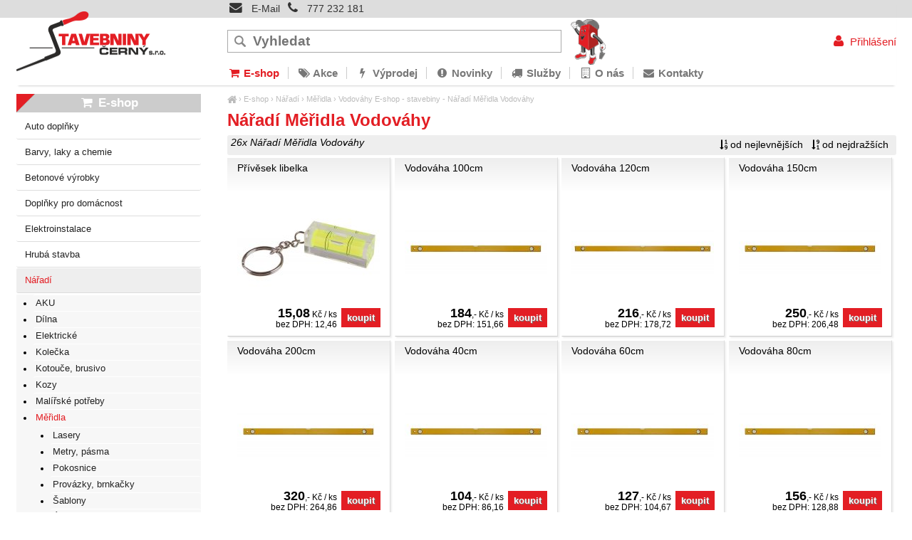

--- FILE ---
content_type: text/html; charset=UTF-8
request_url: https://stavebninycerny.cz/naradi-meridla-vodovahy
body_size: 4806
content:
<!DOCTYPE html><html lang=cs><head><meta charset='utf-8'><title>Nářadí Měřidla Vodováhy E-shop - stavebiny | Stavebniny Černý</title><meta name='keywords' content='nářadí, měřidla, vodováhy, e-shop'><meta name='description' content='od nejlevnějších od nejdražších 26x Nářadí Měřidla Vodováhy Přívěsek libelka, Nářadí Měřidla Vodováhy E-shop - stavebiny'><meta name='author' content='Insion.cz'><meta name='robots' content='index, follow'><meta name='viewport' content='width=device-width,initial-scale=1'><link href='/style.68212.css' rel='stylesheet'><meta property='og:description' content='od nejlevnějších od nejdražších 26x Nářadí Měřidla Vodováhy Přívěsek libelka, Nářadí Měřidla Vodováhy E-shop - stavebiny'><meta property='og:title' content='Nářadí Měřidla Vodováhy E-shop - stavebiny'><meta property='og:url' content='https://stavebninycerny.cz/naradi-meridla-vodovahy'><meta property='og:image:width' content='400'><meta property='og:image:height' content='400'><link href='/favicon.ico' rel='shortcut icon' type='image/x-icon'></head><body><div id=main><div id=cont><div id=path><a href='/' title='Stavebniny Černý, staviva, doprava stavebnin'><em class='fa fa-home fa-lg'> </em></a> › <a href='/e-shop' title='E-shop E-shop - stavebiny'>E-shop</a> › <a href='/naradi' title='Nářadí E-shop - stavebiny'>Nářadí</a> › <a href='/naradi-meridla' title='Nářadí Měřidla E-shop - stavebiny'>Měřidla</a> › <a class=cg href='/naradi-meridla-vodovahy' title='Nářadí Měřidla Vodováhy E-shop - stavebiny'>Vodováhy</a> E-shop - stavebiny - Nářadí Měřidla Vodováhy</div><h1>Nářadí Měřidla Vodováhy </h1><div class=paging><div class='hand fr'> <em class='fa fa-sort-numeric-asc'> <span>od nejlevnějších</span></em><em class='fa fa-sort-numeric-desc'> <span>od nejdražších</span></em></div><p><em>26x Nářadí Měřidla Vodováhy</em></p></div><div class=it><div class=in><a href='/privesek-libelka' title='Přívěsek libelka - Nářadí Měřidla Vodováhy'><h2>Přívěsek libelka</h2><img src='/files/p/10217/._11445.jpg' alt='Přívěsek libelka'></a></div><p class=add> </p><input type=button value=koupit class=butt id='i10217v1'><div class=pr><var>15,08</var> Kč / ks<br>bez DPH: 12,46</div></div><div class=it><div class=in><a href='/vodovaha-100cm' title='Vodováha 100cm - Nářadí Měřidla Vodováhy'><h2>Vodováha 100cm</h2><img src='/files/p/11064/._15960.jpg' alt='Vodováha 100cm'></a></div><p class=add> </p><input type=button value=koupit class=butt id='i11064v1'><div class=pr><var>184</var>,- Kč / ks<br>bez DPH: 151,66</div></div><div class=it><div class=in><a href='/vodovaha-120cm' title='Vodováha 120cm - Nářadí Měřidla Vodováhy'><h2>Vodováha 120cm</h2><img src='/files/p/11065/._15962.jpg' alt='Vodováha 120cm'></a></div><p class=add> </p><input type=button value=koupit class=butt id='i11065v1'><div class=pr><var>216</var>,- Kč / ks<br>bez DPH: 178,72</div></div><div class=it><div class=in><a href='/vodovaha-150cm' title='Vodováha 150cm - Nářadí Měřidla Vodováhy'><h2>Vodováha 150cm</h2><img src='/files/p/11066/._15960.jpg' alt='Vodováha 150cm'></a></div><p class=add> </p><input type=button value=koupit class=butt id='i11066v1'><div class=pr><var>250</var>,- Kč / ks<br>bez DPH: 206,48</div></div><div class=it><div class=in><a href='/vodovaha-200cm' title='Vodováha 200cm - Nářadí Měřidla Vodováhy'><h2>Vodováha 200cm</h2><img src='/files/p/11067/._15960.jpg' alt='Vodováha 200cm'></a></div><p class=add> </p><input type=button value=koupit class=butt id='i11067v1'><div class=pr><var>320</var>,- Kč / ks<br>bez DPH: 264,86</div></div><div class=it><div class=in><a href='/vodovaha-40cm' title='Vodováha 40cm - Nářadí Měřidla Vodováhy'><h2>Vodováha 40cm</h2><img src='/files/p/11061/._15960.jpg' alt='Vodováha 40cm'></a></div><p class=add> </p><input type=button value=koupit class=butt id='i11061v1'><div class=pr><var>104</var>,- Kč / ks<br>bez DPH: 86,16</div></div><div class=it><div class=in><a href='/vodovaha-60cm' title='Vodováha 60cm - Nářadí Měřidla Vodováhy'><h2>Vodováha 60cm</h2><img loading=lazy src='/files/p/11062/._15960.jpg' alt='Vodováha 60cm'></a></div><p class=add> </p><input type=button value=koupit class=butt id='i11062v1'><div class=pr><var>127</var>,- Kč / ks<br>bez DPH: 104,67</div></div><div class=it><div class=in><a href='/vodovaha-80cm' title='Vodováha 80cm - Nářadí Měřidla Vodováhy'><h2>Vodováha 80cm</h2><img loading=lazy src='/files/p/11063/._15960.jpg' alt='Vodováha 80cm'></a></div><p class=add> </p><input type=button value=koupit class=butt id='i11063v1'><div class=pr><var>156</var>,- Kč / ks<br>bez DPH: 128,88</div></div><div class=it><div class=in><a href='/vodovaha-digitalni-60cm' title='Vodováha digitální 60cm - Nářadí Měřidla Vodováhy'><h2>Vodováha digitální 60cm</h2><img loading=lazy src='/files/p/10589/._26215.jpg' alt='Vodováha digitální 60cm'></a><span class=d>-30%</span></div><p class=add> </p><input type=button value=koupit class=butt id='i10589v1'><div class=pr><del class=red>1 789</del> <var>1 252</var>,- Kč / ks<br>bez DPH: 1 034,77</div></div><div class=it><div class=in><a href='/vodovaha-hadicova-hadice-10m-trubice-sklenene' title='Vodováha hadicová - hadice 10m+trubice skleněné - Nářadí Měřidla Vodováhy'><h2>Vodováha hadicová - hadice 10m+trubice skleněné</h2><img loading=lazy src='/files/p/1111/._vodovaha-hadicova-hadice-10m-trubice-sklenene-LV15992.jpg' alt='Vodováha hadicová - hadice 10m+trubice skleněné'></a><p>Hadicová vodováha je jednoduchý stavebnický měřický nástroj pro vyměření roviny na stavbě.</p></div><p class=add> </p><input type=button value=koupit class=butt id='i1111v1'><div class=pr><var>384</var>,- Kč / ks<br>bez DPH: 317,55</div></div><div class=it><div class=in><a href='/vodovaha-hadicova-hadice-15m-trubice-sklenene' title='Vodováha hadicová - hadice 15m+trubice skleněné - Nářadí Měřidla Vodováhy'><h2>Vodováha hadicová - hadice 15m+trubice skleněné</h2><img loading=lazy src='/files/p/1114/._vodovaha-hadicova-hadice-15m-trubice-sklenene-LV15993.jpg' alt='Vodováha hadicová - hadice 15m+trubice skleněné'></a><p>Hadicová vodováha je jednoduchý stavebnický měřící přístroj pro vyměření roviny na stavbě.</p></div><p class=add> </p><input type=button value=koupit class=butt id='i1114v1'><div class=pr><var>506</var>,- Kč / ks<br>bez DPH: 417,95</div></div><div class=it><div class=in><a href='/vodovaha-hadicova-trubice-sklenene-2ks' title='Vodováha hadicová - trubice skleněné 2ks - Nářadí Měřidla Vodováhy'><h2>Vodováha hadicová - trubice skleněné 2ks</h2><img loading=lazy src='/files/p/6933/._15990.jpg' alt='Vodováha hadicová - trubice skleněné 2ks'></a></div><p class=add> </p><input type=button value=koupit class=butt id='i6933v1'><div class=pr><var>109</var>,- Kč / ks<br>bez DPH: 90,43</div></div><div class=it><div class=in><a href='/vodovaha-hobby-3-libely' title='Vodováha hobby 3 libely - Nářadí Měřidla Vodováhy'><h2>Vodováha hobby 3 libely</h2><img loading=lazy src='/files/p/6936/._15980.jpg' alt='Vodováha hobby 3 libely'></a></div><p class=add> </p><input type=button value=koupit class=butt id='i6936v1'><div class=pr><var>26</var>,- Kč / ks<br>bez DPH: 21,36</div></div><div class=it><div class=in><a href='/vodovaha-na-provazek' title='Vodováha na provázek - Nářadí Měřidla Vodováhy'><h2>Vodováha na provázek</h2><img loading=lazy src='/files/p/6725/._15981.jpg' alt='Vodováha na provázek'></a></div><p class=add> </p><input type=button value=koupit class=butt id='i6725v1'><div class=pr><var>38</var>,- Kč / ks<br>bez DPH: 31,47</div></div><div class=it><div class=in><a href='/vodovaha-sloupkova-wingstar' title='Vodováha sloupková WingStar - Nářadí Měřidla Vodováhy'><h2>Vodováha sloupková WingStar</h2><img loading=lazy src='/files/p/6945/._26028.jpg' alt='Vodováha sloupková WingStar'></a></div><p class=add> </p><input type=button value=koupit class=butt id='i6945v1'><div class=pr><var>87</var>,- Kč / ks<br>bez DPH: 71,92</div></div><div class=it><div class=in><a href='/vodovaha-vn-30cm-2libely-stribrna' title='Vodováha VN 30cm 2libely stříbrná - Nářadí Měřidla Vodováhy'><h2>Vodováha VN 30cm 2libely stříbrná</h2><img loading=lazy src='/files/p/1869/._vodovaha-VN-30cm-2libely-stribrna-LV15003.jpg' alt='Vodováha VN 30cm 2libely stříbrná'></a><p>Vodováha se dvěma libelami.</p></div><p class=add> </p><input type=button value=koupit class=butt id='i1869v1'><div class=pr><var>327</var>,- Kč / ks<br>bez DPH: 269,86</div></div><div class=it><div class=in><a href='/vodovaha-vn-40cm-2libely-stribrna' title='Vodováha VN 40cm 2libely stříbrná - Nářadí Měřidla Vodováhy'><h2>Vodováha VN 40cm 2libely stříbrná</h2><img loading=lazy src='/files/p/505/._vodovaha-VN-40cm-2libely-stribrna-LV15004.jpg' alt='Vodováha VN 40cm 2libely stříbrná'></a><p>Vodováha se 2 libelami.</p></div><p class=add> </p><input type=button value=koupit class=butt id='i505v1'><div class=pr><var>357</var>,- Kč / ks<br>bez DPH: 294,77</div></div><div class=it><div class=in><a href='/vodovaha-vn-50cm-2libely-stribrna' title='Vodováha VN 50cm 2libely stříbrná - Nářadí Měřidla Vodováhy'><h2>Vodováha VN 50cm 2libely stříbrná</h2><img loading=lazy src='/files/p/867/._vodovaha-VN-50cm-2libely-stribrna-LV15005.jpg' alt='Vodováha VN 50cm 2libely stříbrná'></a><p>Vodováha se dvěma libelami.</p></div><p class=add> </p><input type=button value=koupit class=butt id='i867v1'><div class=pr><var>393</var>,- Kč / ks<br>bez DPH: 324,67</div></div><div class=it><div class=in><a href='/vodovaha-vn-60cm-2libely-stribrna' title='Vodováha VN 60cm 2libely stříbrná - Nářadí Měřidla Vodováhy'><h2>Vodováha VN 60cm 2libely stříbrná</h2><img loading=lazy src='/files/p/430/._vodovaha-VN-60cm-2libely-stribrna-LV15006.jpg' alt='Vodováha VN 60cm 2libely stříbrná'></a><p>Vodováha se dvěma libelami.</p></div><p class=add> </p><input type=button value=koupit class=butt id='i430v1'><div class=pr><var>420</var>,- Kč / ks<br>bez DPH: 346,75</div></div><div class=it><div class=in><a href='/vodovaha-vn-80cm-2libely-stribrna' title='Vodováha VN 80cm 2libely stříbrná - Nářadí Měřidla Vodováhy'><h2>Vodováha VN 80cm 2libely stříbrná</h2><img loading=lazy src='/files/p/5614/._vodovaha-VN-80cm-2libely-stribrna-LV15008.jpg' alt='Vodováha VN 80cm 2libely stříbrná'></a><p>Vodováha se dvěma libelami.</p></div><p class=add> </p><input type=button value=koupit class=butt id='i5614v1'><div class=pr><var>492</var>,- Kč / ks<br>bez DPH: 406,56</div></div><div class=it><div class=in><a href='/vodovaha-vn100cm-2libely-stribrna' title='Vodováha VN100cm 2libely stříbrná - Nářadí Měřidla Vodováhy'><h2>Vodováha VN100cm 2libely stříbrná</h2><img loading=lazy src='/files/p/1164/._vodovaha-VN100cm-2libely-stribrna-LV15010.jpg' alt='Vodováha VN100cm 2libely stříbrná'></a><p>Vodováha se dvěma libelami.</p></div><p class=add> </p><input type=button value=koupit class=butt id='i1164v1'><div class=pr><var>556</var>,- Kč / ks<br>bez DPH: 459,25</div></div><div class=it><div class=in><a href='/vodovaha-vn120cm-2libely-stribrna' title='Vodováha VN120cm 2libely stříbrná - Nářadí Měřidla Vodováhy'><h2>Vodováha VN120cm 2libely stříbrná</h2><img loading=lazy src='/files/p/4779/._vodovaha-VN120cm-2libely-stribrna-LV15012.jpg' alt='Vodováha VN120cm 2libely stříbrná'></a><p>Vodováha se dvěma libelami.</p></div><p class=add> </p><input type=button value=koupit class=butt id='i4779v1'><div class=pr><var>611</var>,- Kč / ks<br>bez DPH: 504,82</div></div><div class=it><div class=in><a href='/vodovaha-vn150cm-2libely-stribrna' title='Vodováha VN150cm 2libely stříbrná - Nářadí Měřidla Vodováhy'><h2>Vodováha VN150cm 2libely stříbrná</h2><img loading=lazy src='/files/p/3710/._vodovaha-VN150cm-2libely-stribrna-LV15015.jpg' alt='Vodováha VN150cm 2libely stříbrná'></a><p>Vodováha se dvěma libelami.</p></div><p class=add> </p><input type=button value=koupit class=butt id='i3710v1'><div class=pr><var>719</var>,- Kč / ks<br>bez DPH: 594,53</div></div><div class=it><div class=in><a href='/vodovaha-vn180cm-2libely-stribrna' title='Vodováha VN180cm 2libely stříbrná - Nářadí Měřidla Vodováhy'><h2>Vodováha VN180cm 2libely stříbrná</h2><img loading=lazy src='/files/p/665/._vodovaha-VN180cm-2libely-stribrna-LV15018.jpg' alt='Vodováha VN180cm 2libely stříbrná'></a><p>Vodováha se dvěma libelami.</p></div><p class=add> </p><input type=button value=koupit class=butt id='i665v1'><div class=pr><var>824</var>,- Kč / ks<br>bez DPH: 681,39</div></div><div></div><div class=dd><a class=hand title='Načítat automaticky další položky z Nářadí Měřidla Vodováhy'> načíst dalších 2 ▼</a></div></div><div id=l><h2><a href='/e-shop' title='E-shop E-shop - stavebiny'><em class='fa fa-shopping-cart fa-fw' title='E-shop E-shop - stavebiny'></em> E-shop</a></h2><ul class=m><li><a title='Auto doplňky čističe, kanystry, kapaliny, klíče, kompresory, laky, měřiče, ostřikovače, pojistky, žárovky' href='/auto-doplnky'>Auto doplňky</a><li><a title='Barvy, laky a chemie Barvy, laky a chemie' href='/barvy-laky-chemie'>Barvy, laky a chemie</a><li><a title='Betonové výrobky Betonové výrobky,Květináče,Lemy,Obrubníky,Silniční, zahradní, palisády, stříšky,svahové, šlapáky, dlažby,ploty' href='/betonove-vyrobky'>Betonové výrobky</a><li><a title='Doplňky pro domácnost Doplňky pro domácnost' href='/doplnky-pro-domacnost'>Doplňky pro domácnost</a><li><a title='Elektroinstalace Elektroinstalace' href='/elektroinstalace'>Elektroinstalace</a><li><a title='Hrubá stavba Hrubá stavba' href='/hruba-stavba'>Hrubá stavba</a><li><a title='Nářadí E-shop - stavebiny' href='/naradi' class='mark'>Nářadí</a><ul><li><a title='Nářadí AKU E-shop - stavebiny' href='/naradi-aku'>AKU</a><li><a title='Nářadí Dílna Dílna' href='/naradi-dilna'>Dílna</a><li><a title='Nářadí Elektrické E-shop - stavebiny' href='/naradi-elektricke'>Elektrické</a><li><a title='Nářadí Kolečka E-shop - stavebiny' href='/naradi-kolecka'>Kolečka</a><li><a title='Nářadí Kotouče, brusivo E-shop - stavebiny' href='/naradi-kotouce-brusivo'>Kotouče, brusivo</a><li><a title='Nářadí Kozy E-shop - stavebiny' href='/naradi-kozy'>Kozy</a><li><a title='Nářadí Malířské potřeby E-shop - stavebiny' href='/naradi-malirske-potreby'>Malířské potřeby</a><li><a title='Nářadí Měřidla E-shop - stavebiny' href='/naradi-meridla' class='mark'>Měřidla</a><ul><li><a title='Měřidla Lasery E-shop - stavebiny' href='/naradi-meridla-lasery'>Lasery</a><li><a title='Měřidla Metry, pásma E-shop - stavebiny' href='/naradi-meridla-metry-pasma'>Metry, pásma</a><li><a title='Měřidla Pokosnice E-shop - stavebiny' href='/naradi-meridla-pokosnice'>Pokosnice</a><li><a title='Měřidla Provázky, brnkačky E-shop - stavebiny' href='/naradi-meridla-provazky-brnkacky'>Provázky, brnkačky</a><li><a title='Měřidla Šablony E-shop - stavebiny' href='/naradi-meridla-sablony'>Šablony</a><li><a title='Měřidla Úhelníky, měřítka E-shop - stavebiny' href='/naradi-meridla-uhelniky-meritka'>Úhelníky, měřítka</a><li><a title='Měřidla Vodováhy E-shop - stavebiny' href='/naradi-meridla-vodovahy' class='mark'>Vodováhy</a></ul><li><a title='Nářadí Násady E-shop - stavebiny' href='/naradi-nasady'>Násady</a><li><a title='Nářadí Ostatní E-shop - stavebiny' href='/naradi-ostatni'>Ostatní</a><li><a title='Nářadí Pásky, fólie, tabulky E-shop - stavebiny' href='/naradi-pasky-folie-tabulky'>Pásky, fólie, tabulky</a><li><a title='Nářadí Pro děti E-shop - stavebiny' href='/naradi-pro-deti'>Pro děti</a><li><a title='Nářadí Stavební zednické E-shop - stavebiny' href='/naradi-stavebni-zednicke'>Stavební zednické</a><li><a title='Nářadí Zahradní E-shop - stavebiny' href='/naradi-zahradni'>Zahradní</a><li><a title='Nářadí Žebříky, schůdky E-shop - stavebiny' href='/naradi-zebriky-schudky'>Žebříky, schůdky</a></ul><li><a title='Nezařazeno E-shop - stavebiny' href='/nezarazeno'>Nezařazeno</a><li><a title='Obklady a dlažby E-shop - stavebiny' href='/obklady-dlazby'>Obklady a dlažby</a><li><a title='Odvětrávání E-shop - stavebiny' href='/odvetravani'>Odvětrávání</a><li><a title='Ochranné pomůcky, rukavice, oděvy E-shop - stavebiny' href='/ochranne-pomucky-rukavice-odevy'>Ochranné pomůcky, rukavice, oděvy</a><li><a title='Palivo brikety, pelety, uhlí, ruf, dřevo, palivové, třísky' href='/palivo'>Palivo</a><li><a title='Plovoucí podlahy plovoucí, podlaha, lišty, podlahy, rohy, koncovky, spojky, KP40, levá, pravá, modřín, bříza, dub' href='/plovouci-podlahy'>Plovoucí podlahy</a><li><a title='Řezivo E-shop - stavebiny' href='/rezivo'>Řezivo</a><li><a title='Sanita E-shop - stavebiny' href='/sanita'>Sanita</a><li><a title='Spojovací materiály E-shop - stavebiny' href='/spojovaci-materialy'>Spojovací materiály</a><li><a title='Stavební výplně E-shop - stavebiny' href='/stavebni-vyplne'>Stavební výplně</a><li><a title='Střechy E-shop - stavebiny' href='/strechy'>Střechy</a><li><a title='Suchá stavba E-shop - stavebiny' href='/sucha-stavba'>Suchá stavba</a><li><a title='Suché směsi E-shop - stavebiny' href='/suche-smesi'>Suché směsi</a><li><a title='Sypké materiály E-shop - stavebiny' href='/sypke-materialy'>Sypké materiály</a><li><a title='Topení E-shop - stavebiny' href='/topeni'>Topení</a><li><a title='Výprodejové zboží E-shop - stavebiny' href='/vyprodejove-zbozi'>Výprodejové zboží</a><li><a title='Zahrada E-shop - stavebiny' href='/zahrada'>Zahrada</a><li><a title='Zateplení, izolace E-shop - stavebiny' href='/zatepleni-izolace'>Zateplení, izolace</a><li><a title='Zima hrablo, sekáč, led, sůl, škrabka' href='/zima'>Zima</a></ul> </div><br class=cb></div><div id=otop><div id=top><input type=text id=ms onKeyUp="fm('/vyhledat',this)" placeholder='Vyhledat'><img id=cih src='/gfx/cihlacekcely.png' alt=''><div id=m><a title='E-shop E-shop - stavebiny' href='/e-shop' class='mark'><em class='fa fa-shopping-cart fa-fw' title='E-shop E-shop - stavebiny'></em> E-shop</a><a title='Akce' href='/akce'><em class='fa fa-tags fa-fw' title='Akce'></em> Akce</a><a title='Výprodej' href='https://stavebninycerny.cz/vyprodejove-zbozi'><em class='fa fa-flash fa-fw' title='Výprodej'></em> Výprodej</a><a title='Novinky' href='/novinky'><em class='fa fa-exclamation-circle fa-fw' title='Novinky'></em> Novinky</a><a title='Služby autodoprava stavebniny černý, bazar stavebniny černý, plastová okna a dveře, půjčovna nářadí, míchací centrum' href='/sluzby'><em class='fa fa-truck fa-fw' title='Služby autodoprava stavebniny černý, bazar stavebniny černý, plastová okna a dveře, půjčovna nářadí, míchací centrum'></em> Služby</a><a title='O nás' href='/o-nas'><em class='fa fa-building-o fa-fw' title='O nás'></em> O nás</a><a title='Kontakty stavebniny cerny kontakty, Teplice, Litvínov, Krupka, Duchcov, Bílina, infolinka, bazar stavebního materiálu, doprava, autodoprava' href='/kontakty'><em class='fa fa-envelope fa-fw' title='Kontakty stavebniny cerny kontakty, Teplice, Litvínov, Krupka, Duchcov, Bílina, infolinka, bazar stavebního materiálu, doprava, autodoprava'></em> Kontakty</a></div><div class=dn id='m0kontakty'><ul><li><a href="/provozovna-teplice-643">Teplice</a></li><li><a href="/provozovna-bilina-645">Bílina</a></li><li><a href="/provozovna-duchcov-646">Duchcov</a></li><li><a href="/provozovna-litvinov-647">Litvínov</a></li><li><a href="/provozovna-krupka-648">Krupka</a></li></ul></div><div id=link data-l=''></div><div id=tt><a href="/kontakty"><em class="fa fa-envelope"> </em> E-Mail</a> &nbsp;<em class="fa fa-phone"> </em> <a href="tel:+420777232181">777 232 181</a> </div><div id=opt><a href='/prihlaseni'><em class='fa fa-user fa-fw' title='Přihlášení'></em> Přihlášení</a></div></div></div><div id=ou><div id=u><div class=flmr><p class="fa fa-star-o fa-2x"><span>Ověřeno zákazníky </span></p><ul><li>Super obchod, skvělá komunikace.</li><li>Rozumná cena.</li><li>Rychlost, perfektní zabalení, doporučuji.</li></ul></div><div class=flmr><p class="fa fa-thumbs-o-up fa-2x"><span>Pro přátele</span></p><ul><li><a href="https://www.facebook.com/stavebninycerny" title="Facebook">Facebook</a></li><li><a class="sl" href="javascript:;">Sdílet stránku</a></li><li><a href="/akce-707">Akce</a></li><li><a href="/o-spolecnosti">O nás</a></li></ul></div><div class=flmr><p class="fa fa-info-circle fa-2x"><span>Objednávky</span></p><ul><li><em class="fa fa-phone-square fa-fw"> </em><a href="tel:+420777232181">777 232 181</a></li><li><a href="javascript:;" onclick="ad('/modules/question.php')"><em class="fa fa-envelope fa-fw"> </em>dotaz</a></li><li><a href="/kontakty"><em class="fa fa-user fa-fw"> </em>kontakty</a></li></ul></div><div class=flmr><p class="fa fa-home fa-2x"><span>Pobočky </span></p><ul><li><a href="/provozovna-teplice">Teplice</a></li><li><a href="/provozovna-bilina">Bílina</a></li><li><a href="/provozovna-duchcov">Duchcov</a></li><li><a href="/provozovna-litvinov">Litvínov</a></li><li><a href="/provozovna-krupka">Krupka</a></li></ul></div><br class=cb><br><div class=flmr><p><img alt="" height="66" src="/files/-X/T/platba-kartou.png" width="218"></p><p class=ac><strong>Na všech našich pobočkách je možná</strong></p><p class=ac><strong>PLATBA KARTOU.</strong></p></div><div class="bl"> <a href="https://www.sphere.cz/"><img alt="Sphere" src="https://ad.efin.eu/sphere_card_180x77px.png" style="font-size: 13.6px; text-align: left;"></a> <a href="https://www.carte.cz/"><img alt="CARTE" src="https://ad.efin.eu/carte_101x77px.png" style="font-size: 13.6px; text-align: left;"></a></div><br><br type="_moz"> <a href='https://insion.cz' id=c>© 2026 Insion </a></div></div><script src='/js.68212.js'></script><script>dataLayer=window.dataLayer || [];var google_tag_params={'ecomm_pagetype':'category','ecomm_pcat':'Vodováhy'};dataLayer.push({'event':'remarketingTriggered','google_tag_params': window.google_tag_params });var axn='MTAuMDcuMDguMDd8bmFyYWRpLW1lcmlkbGEtdm9kb3ZhaHl8MHw0MzgzfDI=';</script></body></html>